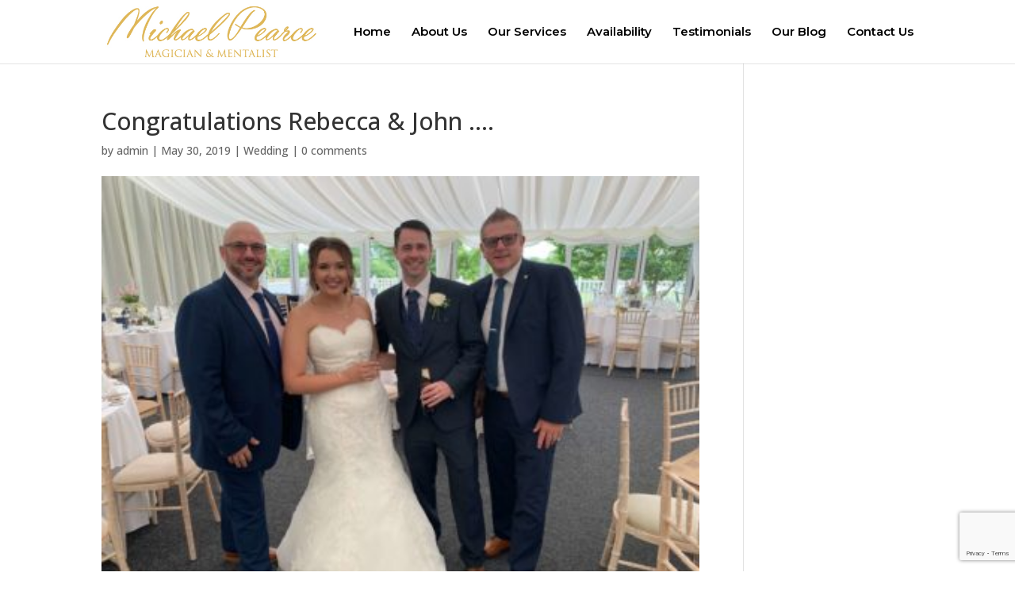

--- FILE ---
content_type: text/html; charset=utf-8
request_url: https://www.google.com/recaptcha/api2/anchor?ar=1&k=6Ld2laEaAAAAABreAfOEnshgXj4jcresBHYO-VZz&co=aHR0cHM6Ly93d3cubWljaGFlbHBlYXJjZW1hZ2ljLmNvLnVrOjQ0Mw..&hl=en&v=PoyoqOPhxBO7pBk68S4YbpHZ&size=invisible&anchor-ms=20000&execute-ms=30000&cb=274mu9k7qgjq
body_size: 48677
content:
<!DOCTYPE HTML><html dir="ltr" lang="en"><head><meta http-equiv="Content-Type" content="text/html; charset=UTF-8">
<meta http-equiv="X-UA-Compatible" content="IE=edge">
<title>reCAPTCHA</title>
<style type="text/css">
/* cyrillic-ext */
@font-face {
  font-family: 'Roboto';
  font-style: normal;
  font-weight: 400;
  font-stretch: 100%;
  src: url(//fonts.gstatic.com/s/roboto/v48/KFO7CnqEu92Fr1ME7kSn66aGLdTylUAMa3GUBHMdazTgWw.woff2) format('woff2');
  unicode-range: U+0460-052F, U+1C80-1C8A, U+20B4, U+2DE0-2DFF, U+A640-A69F, U+FE2E-FE2F;
}
/* cyrillic */
@font-face {
  font-family: 'Roboto';
  font-style: normal;
  font-weight: 400;
  font-stretch: 100%;
  src: url(//fonts.gstatic.com/s/roboto/v48/KFO7CnqEu92Fr1ME7kSn66aGLdTylUAMa3iUBHMdazTgWw.woff2) format('woff2');
  unicode-range: U+0301, U+0400-045F, U+0490-0491, U+04B0-04B1, U+2116;
}
/* greek-ext */
@font-face {
  font-family: 'Roboto';
  font-style: normal;
  font-weight: 400;
  font-stretch: 100%;
  src: url(//fonts.gstatic.com/s/roboto/v48/KFO7CnqEu92Fr1ME7kSn66aGLdTylUAMa3CUBHMdazTgWw.woff2) format('woff2');
  unicode-range: U+1F00-1FFF;
}
/* greek */
@font-face {
  font-family: 'Roboto';
  font-style: normal;
  font-weight: 400;
  font-stretch: 100%;
  src: url(//fonts.gstatic.com/s/roboto/v48/KFO7CnqEu92Fr1ME7kSn66aGLdTylUAMa3-UBHMdazTgWw.woff2) format('woff2');
  unicode-range: U+0370-0377, U+037A-037F, U+0384-038A, U+038C, U+038E-03A1, U+03A3-03FF;
}
/* math */
@font-face {
  font-family: 'Roboto';
  font-style: normal;
  font-weight: 400;
  font-stretch: 100%;
  src: url(//fonts.gstatic.com/s/roboto/v48/KFO7CnqEu92Fr1ME7kSn66aGLdTylUAMawCUBHMdazTgWw.woff2) format('woff2');
  unicode-range: U+0302-0303, U+0305, U+0307-0308, U+0310, U+0312, U+0315, U+031A, U+0326-0327, U+032C, U+032F-0330, U+0332-0333, U+0338, U+033A, U+0346, U+034D, U+0391-03A1, U+03A3-03A9, U+03B1-03C9, U+03D1, U+03D5-03D6, U+03F0-03F1, U+03F4-03F5, U+2016-2017, U+2034-2038, U+203C, U+2040, U+2043, U+2047, U+2050, U+2057, U+205F, U+2070-2071, U+2074-208E, U+2090-209C, U+20D0-20DC, U+20E1, U+20E5-20EF, U+2100-2112, U+2114-2115, U+2117-2121, U+2123-214F, U+2190, U+2192, U+2194-21AE, U+21B0-21E5, U+21F1-21F2, U+21F4-2211, U+2213-2214, U+2216-22FF, U+2308-230B, U+2310, U+2319, U+231C-2321, U+2336-237A, U+237C, U+2395, U+239B-23B7, U+23D0, U+23DC-23E1, U+2474-2475, U+25AF, U+25B3, U+25B7, U+25BD, U+25C1, U+25CA, U+25CC, U+25FB, U+266D-266F, U+27C0-27FF, U+2900-2AFF, U+2B0E-2B11, U+2B30-2B4C, U+2BFE, U+3030, U+FF5B, U+FF5D, U+1D400-1D7FF, U+1EE00-1EEFF;
}
/* symbols */
@font-face {
  font-family: 'Roboto';
  font-style: normal;
  font-weight: 400;
  font-stretch: 100%;
  src: url(//fonts.gstatic.com/s/roboto/v48/KFO7CnqEu92Fr1ME7kSn66aGLdTylUAMaxKUBHMdazTgWw.woff2) format('woff2');
  unicode-range: U+0001-000C, U+000E-001F, U+007F-009F, U+20DD-20E0, U+20E2-20E4, U+2150-218F, U+2190, U+2192, U+2194-2199, U+21AF, U+21E6-21F0, U+21F3, U+2218-2219, U+2299, U+22C4-22C6, U+2300-243F, U+2440-244A, U+2460-24FF, U+25A0-27BF, U+2800-28FF, U+2921-2922, U+2981, U+29BF, U+29EB, U+2B00-2BFF, U+4DC0-4DFF, U+FFF9-FFFB, U+10140-1018E, U+10190-1019C, U+101A0, U+101D0-101FD, U+102E0-102FB, U+10E60-10E7E, U+1D2C0-1D2D3, U+1D2E0-1D37F, U+1F000-1F0FF, U+1F100-1F1AD, U+1F1E6-1F1FF, U+1F30D-1F30F, U+1F315, U+1F31C, U+1F31E, U+1F320-1F32C, U+1F336, U+1F378, U+1F37D, U+1F382, U+1F393-1F39F, U+1F3A7-1F3A8, U+1F3AC-1F3AF, U+1F3C2, U+1F3C4-1F3C6, U+1F3CA-1F3CE, U+1F3D4-1F3E0, U+1F3ED, U+1F3F1-1F3F3, U+1F3F5-1F3F7, U+1F408, U+1F415, U+1F41F, U+1F426, U+1F43F, U+1F441-1F442, U+1F444, U+1F446-1F449, U+1F44C-1F44E, U+1F453, U+1F46A, U+1F47D, U+1F4A3, U+1F4B0, U+1F4B3, U+1F4B9, U+1F4BB, U+1F4BF, U+1F4C8-1F4CB, U+1F4D6, U+1F4DA, U+1F4DF, U+1F4E3-1F4E6, U+1F4EA-1F4ED, U+1F4F7, U+1F4F9-1F4FB, U+1F4FD-1F4FE, U+1F503, U+1F507-1F50B, U+1F50D, U+1F512-1F513, U+1F53E-1F54A, U+1F54F-1F5FA, U+1F610, U+1F650-1F67F, U+1F687, U+1F68D, U+1F691, U+1F694, U+1F698, U+1F6AD, U+1F6B2, U+1F6B9-1F6BA, U+1F6BC, U+1F6C6-1F6CF, U+1F6D3-1F6D7, U+1F6E0-1F6EA, U+1F6F0-1F6F3, U+1F6F7-1F6FC, U+1F700-1F7FF, U+1F800-1F80B, U+1F810-1F847, U+1F850-1F859, U+1F860-1F887, U+1F890-1F8AD, U+1F8B0-1F8BB, U+1F8C0-1F8C1, U+1F900-1F90B, U+1F93B, U+1F946, U+1F984, U+1F996, U+1F9E9, U+1FA00-1FA6F, U+1FA70-1FA7C, U+1FA80-1FA89, U+1FA8F-1FAC6, U+1FACE-1FADC, U+1FADF-1FAE9, U+1FAF0-1FAF8, U+1FB00-1FBFF;
}
/* vietnamese */
@font-face {
  font-family: 'Roboto';
  font-style: normal;
  font-weight: 400;
  font-stretch: 100%;
  src: url(//fonts.gstatic.com/s/roboto/v48/KFO7CnqEu92Fr1ME7kSn66aGLdTylUAMa3OUBHMdazTgWw.woff2) format('woff2');
  unicode-range: U+0102-0103, U+0110-0111, U+0128-0129, U+0168-0169, U+01A0-01A1, U+01AF-01B0, U+0300-0301, U+0303-0304, U+0308-0309, U+0323, U+0329, U+1EA0-1EF9, U+20AB;
}
/* latin-ext */
@font-face {
  font-family: 'Roboto';
  font-style: normal;
  font-weight: 400;
  font-stretch: 100%;
  src: url(//fonts.gstatic.com/s/roboto/v48/KFO7CnqEu92Fr1ME7kSn66aGLdTylUAMa3KUBHMdazTgWw.woff2) format('woff2');
  unicode-range: U+0100-02BA, U+02BD-02C5, U+02C7-02CC, U+02CE-02D7, U+02DD-02FF, U+0304, U+0308, U+0329, U+1D00-1DBF, U+1E00-1E9F, U+1EF2-1EFF, U+2020, U+20A0-20AB, U+20AD-20C0, U+2113, U+2C60-2C7F, U+A720-A7FF;
}
/* latin */
@font-face {
  font-family: 'Roboto';
  font-style: normal;
  font-weight: 400;
  font-stretch: 100%;
  src: url(//fonts.gstatic.com/s/roboto/v48/KFO7CnqEu92Fr1ME7kSn66aGLdTylUAMa3yUBHMdazQ.woff2) format('woff2');
  unicode-range: U+0000-00FF, U+0131, U+0152-0153, U+02BB-02BC, U+02C6, U+02DA, U+02DC, U+0304, U+0308, U+0329, U+2000-206F, U+20AC, U+2122, U+2191, U+2193, U+2212, U+2215, U+FEFF, U+FFFD;
}
/* cyrillic-ext */
@font-face {
  font-family: 'Roboto';
  font-style: normal;
  font-weight: 500;
  font-stretch: 100%;
  src: url(//fonts.gstatic.com/s/roboto/v48/KFO7CnqEu92Fr1ME7kSn66aGLdTylUAMa3GUBHMdazTgWw.woff2) format('woff2');
  unicode-range: U+0460-052F, U+1C80-1C8A, U+20B4, U+2DE0-2DFF, U+A640-A69F, U+FE2E-FE2F;
}
/* cyrillic */
@font-face {
  font-family: 'Roboto';
  font-style: normal;
  font-weight: 500;
  font-stretch: 100%;
  src: url(//fonts.gstatic.com/s/roboto/v48/KFO7CnqEu92Fr1ME7kSn66aGLdTylUAMa3iUBHMdazTgWw.woff2) format('woff2');
  unicode-range: U+0301, U+0400-045F, U+0490-0491, U+04B0-04B1, U+2116;
}
/* greek-ext */
@font-face {
  font-family: 'Roboto';
  font-style: normal;
  font-weight: 500;
  font-stretch: 100%;
  src: url(//fonts.gstatic.com/s/roboto/v48/KFO7CnqEu92Fr1ME7kSn66aGLdTylUAMa3CUBHMdazTgWw.woff2) format('woff2');
  unicode-range: U+1F00-1FFF;
}
/* greek */
@font-face {
  font-family: 'Roboto';
  font-style: normal;
  font-weight: 500;
  font-stretch: 100%;
  src: url(//fonts.gstatic.com/s/roboto/v48/KFO7CnqEu92Fr1ME7kSn66aGLdTylUAMa3-UBHMdazTgWw.woff2) format('woff2');
  unicode-range: U+0370-0377, U+037A-037F, U+0384-038A, U+038C, U+038E-03A1, U+03A3-03FF;
}
/* math */
@font-face {
  font-family: 'Roboto';
  font-style: normal;
  font-weight: 500;
  font-stretch: 100%;
  src: url(//fonts.gstatic.com/s/roboto/v48/KFO7CnqEu92Fr1ME7kSn66aGLdTylUAMawCUBHMdazTgWw.woff2) format('woff2');
  unicode-range: U+0302-0303, U+0305, U+0307-0308, U+0310, U+0312, U+0315, U+031A, U+0326-0327, U+032C, U+032F-0330, U+0332-0333, U+0338, U+033A, U+0346, U+034D, U+0391-03A1, U+03A3-03A9, U+03B1-03C9, U+03D1, U+03D5-03D6, U+03F0-03F1, U+03F4-03F5, U+2016-2017, U+2034-2038, U+203C, U+2040, U+2043, U+2047, U+2050, U+2057, U+205F, U+2070-2071, U+2074-208E, U+2090-209C, U+20D0-20DC, U+20E1, U+20E5-20EF, U+2100-2112, U+2114-2115, U+2117-2121, U+2123-214F, U+2190, U+2192, U+2194-21AE, U+21B0-21E5, U+21F1-21F2, U+21F4-2211, U+2213-2214, U+2216-22FF, U+2308-230B, U+2310, U+2319, U+231C-2321, U+2336-237A, U+237C, U+2395, U+239B-23B7, U+23D0, U+23DC-23E1, U+2474-2475, U+25AF, U+25B3, U+25B7, U+25BD, U+25C1, U+25CA, U+25CC, U+25FB, U+266D-266F, U+27C0-27FF, U+2900-2AFF, U+2B0E-2B11, U+2B30-2B4C, U+2BFE, U+3030, U+FF5B, U+FF5D, U+1D400-1D7FF, U+1EE00-1EEFF;
}
/* symbols */
@font-face {
  font-family: 'Roboto';
  font-style: normal;
  font-weight: 500;
  font-stretch: 100%;
  src: url(//fonts.gstatic.com/s/roboto/v48/KFO7CnqEu92Fr1ME7kSn66aGLdTylUAMaxKUBHMdazTgWw.woff2) format('woff2');
  unicode-range: U+0001-000C, U+000E-001F, U+007F-009F, U+20DD-20E0, U+20E2-20E4, U+2150-218F, U+2190, U+2192, U+2194-2199, U+21AF, U+21E6-21F0, U+21F3, U+2218-2219, U+2299, U+22C4-22C6, U+2300-243F, U+2440-244A, U+2460-24FF, U+25A0-27BF, U+2800-28FF, U+2921-2922, U+2981, U+29BF, U+29EB, U+2B00-2BFF, U+4DC0-4DFF, U+FFF9-FFFB, U+10140-1018E, U+10190-1019C, U+101A0, U+101D0-101FD, U+102E0-102FB, U+10E60-10E7E, U+1D2C0-1D2D3, U+1D2E0-1D37F, U+1F000-1F0FF, U+1F100-1F1AD, U+1F1E6-1F1FF, U+1F30D-1F30F, U+1F315, U+1F31C, U+1F31E, U+1F320-1F32C, U+1F336, U+1F378, U+1F37D, U+1F382, U+1F393-1F39F, U+1F3A7-1F3A8, U+1F3AC-1F3AF, U+1F3C2, U+1F3C4-1F3C6, U+1F3CA-1F3CE, U+1F3D4-1F3E0, U+1F3ED, U+1F3F1-1F3F3, U+1F3F5-1F3F7, U+1F408, U+1F415, U+1F41F, U+1F426, U+1F43F, U+1F441-1F442, U+1F444, U+1F446-1F449, U+1F44C-1F44E, U+1F453, U+1F46A, U+1F47D, U+1F4A3, U+1F4B0, U+1F4B3, U+1F4B9, U+1F4BB, U+1F4BF, U+1F4C8-1F4CB, U+1F4D6, U+1F4DA, U+1F4DF, U+1F4E3-1F4E6, U+1F4EA-1F4ED, U+1F4F7, U+1F4F9-1F4FB, U+1F4FD-1F4FE, U+1F503, U+1F507-1F50B, U+1F50D, U+1F512-1F513, U+1F53E-1F54A, U+1F54F-1F5FA, U+1F610, U+1F650-1F67F, U+1F687, U+1F68D, U+1F691, U+1F694, U+1F698, U+1F6AD, U+1F6B2, U+1F6B9-1F6BA, U+1F6BC, U+1F6C6-1F6CF, U+1F6D3-1F6D7, U+1F6E0-1F6EA, U+1F6F0-1F6F3, U+1F6F7-1F6FC, U+1F700-1F7FF, U+1F800-1F80B, U+1F810-1F847, U+1F850-1F859, U+1F860-1F887, U+1F890-1F8AD, U+1F8B0-1F8BB, U+1F8C0-1F8C1, U+1F900-1F90B, U+1F93B, U+1F946, U+1F984, U+1F996, U+1F9E9, U+1FA00-1FA6F, U+1FA70-1FA7C, U+1FA80-1FA89, U+1FA8F-1FAC6, U+1FACE-1FADC, U+1FADF-1FAE9, U+1FAF0-1FAF8, U+1FB00-1FBFF;
}
/* vietnamese */
@font-face {
  font-family: 'Roboto';
  font-style: normal;
  font-weight: 500;
  font-stretch: 100%;
  src: url(//fonts.gstatic.com/s/roboto/v48/KFO7CnqEu92Fr1ME7kSn66aGLdTylUAMa3OUBHMdazTgWw.woff2) format('woff2');
  unicode-range: U+0102-0103, U+0110-0111, U+0128-0129, U+0168-0169, U+01A0-01A1, U+01AF-01B0, U+0300-0301, U+0303-0304, U+0308-0309, U+0323, U+0329, U+1EA0-1EF9, U+20AB;
}
/* latin-ext */
@font-face {
  font-family: 'Roboto';
  font-style: normal;
  font-weight: 500;
  font-stretch: 100%;
  src: url(//fonts.gstatic.com/s/roboto/v48/KFO7CnqEu92Fr1ME7kSn66aGLdTylUAMa3KUBHMdazTgWw.woff2) format('woff2');
  unicode-range: U+0100-02BA, U+02BD-02C5, U+02C7-02CC, U+02CE-02D7, U+02DD-02FF, U+0304, U+0308, U+0329, U+1D00-1DBF, U+1E00-1E9F, U+1EF2-1EFF, U+2020, U+20A0-20AB, U+20AD-20C0, U+2113, U+2C60-2C7F, U+A720-A7FF;
}
/* latin */
@font-face {
  font-family: 'Roboto';
  font-style: normal;
  font-weight: 500;
  font-stretch: 100%;
  src: url(//fonts.gstatic.com/s/roboto/v48/KFO7CnqEu92Fr1ME7kSn66aGLdTylUAMa3yUBHMdazQ.woff2) format('woff2');
  unicode-range: U+0000-00FF, U+0131, U+0152-0153, U+02BB-02BC, U+02C6, U+02DA, U+02DC, U+0304, U+0308, U+0329, U+2000-206F, U+20AC, U+2122, U+2191, U+2193, U+2212, U+2215, U+FEFF, U+FFFD;
}
/* cyrillic-ext */
@font-face {
  font-family: 'Roboto';
  font-style: normal;
  font-weight: 900;
  font-stretch: 100%;
  src: url(//fonts.gstatic.com/s/roboto/v48/KFO7CnqEu92Fr1ME7kSn66aGLdTylUAMa3GUBHMdazTgWw.woff2) format('woff2');
  unicode-range: U+0460-052F, U+1C80-1C8A, U+20B4, U+2DE0-2DFF, U+A640-A69F, U+FE2E-FE2F;
}
/* cyrillic */
@font-face {
  font-family: 'Roboto';
  font-style: normal;
  font-weight: 900;
  font-stretch: 100%;
  src: url(//fonts.gstatic.com/s/roboto/v48/KFO7CnqEu92Fr1ME7kSn66aGLdTylUAMa3iUBHMdazTgWw.woff2) format('woff2');
  unicode-range: U+0301, U+0400-045F, U+0490-0491, U+04B0-04B1, U+2116;
}
/* greek-ext */
@font-face {
  font-family: 'Roboto';
  font-style: normal;
  font-weight: 900;
  font-stretch: 100%;
  src: url(//fonts.gstatic.com/s/roboto/v48/KFO7CnqEu92Fr1ME7kSn66aGLdTylUAMa3CUBHMdazTgWw.woff2) format('woff2');
  unicode-range: U+1F00-1FFF;
}
/* greek */
@font-face {
  font-family: 'Roboto';
  font-style: normal;
  font-weight: 900;
  font-stretch: 100%;
  src: url(//fonts.gstatic.com/s/roboto/v48/KFO7CnqEu92Fr1ME7kSn66aGLdTylUAMa3-UBHMdazTgWw.woff2) format('woff2');
  unicode-range: U+0370-0377, U+037A-037F, U+0384-038A, U+038C, U+038E-03A1, U+03A3-03FF;
}
/* math */
@font-face {
  font-family: 'Roboto';
  font-style: normal;
  font-weight: 900;
  font-stretch: 100%;
  src: url(//fonts.gstatic.com/s/roboto/v48/KFO7CnqEu92Fr1ME7kSn66aGLdTylUAMawCUBHMdazTgWw.woff2) format('woff2');
  unicode-range: U+0302-0303, U+0305, U+0307-0308, U+0310, U+0312, U+0315, U+031A, U+0326-0327, U+032C, U+032F-0330, U+0332-0333, U+0338, U+033A, U+0346, U+034D, U+0391-03A1, U+03A3-03A9, U+03B1-03C9, U+03D1, U+03D5-03D6, U+03F0-03F1, U+03F4-03F5, U+2016-2017, U+2034-2038, U+203C, U+2040, U+2043, U+2047, U+2050, U+2057, U+205F, U+2070-2071, U+2074-208E, U+2090-209C, U+20D0-20DC, U+20E1, U+20E5-20EF, U+2100-2112, U+2114-2115, U+2117-2121, U+2123-214F, U+2190, U+2192, U+2194-21AE, U+21B0-21E5, U+21F1-21F2, U+21F4-2211, U+2213-2214, U+2216-22FF, U+2308-230B, U+2310, U+2319, U+231C-2321, U+2336-237A, U+237C, U+2395, U+239B-23B7, U+23D0, U+23DC-23E1, U+2474-2475, U+25AF, U+25B3, U+25B7, U+25BD, U+25C1, U+25CA, U+25CC, U+25FB, U+266D-266F, U+27C0-27FF, U+2900-2AFF, U+2B0E-2B11, U+2B30-2B4C, U+2BFE, U+3030, U+FF5B, U+FF5D, U+1D400-1D7FF, U+1EE00-1EEFF;
}
/* symbols */
@font-face {
  font-family: 'Roboto';
  font-style: normal;
  font-weight: 900;
  font-stretch: 100%;
  src: url(//fonts.gstatic.com/s/roboto/v48/KFO7CnqEu92Fr1ME7kSn66aGLdTylUAMaxKUBHMdazTgWw.woff2) format('woff2');
  unicode-range: U+0001-000C, U+000E-001F, U+007F-009F, U+20DD-20E0, U+20E2-20E4, U+2150-218F, U+2190, U+2192, U+2194-2199, U+21AF, U+21E6-21F0, U+21F3, U+2218-2219, U+2299, U+22C4-22C6, U+2300-243F, U+2440-244A, U+2460-24FF, U+25A0-27BF, U+2800-28FF, U+2921-2922, U+2981, U+29BF, U+29EB, U+2B00-2BFF, U+4DC0-4DFF, U+FFF9-FFFB, U+10140-1018E, U+10190-1019C, U+101A0, U+101D0-101FD, U+102E0-102FB, U+10E60-10E7E, U+1D2C0-1D2D3, U+1D2E0-1D37F, U+1F000-1F0FF, U+1F100-1F1AD, U+1F1E6-1F1FF, U+1F30D-1F30F, U+1F315, U+1F31C, U+1F31E, U+1F320-1F32C, U+1F336, U+1F378, U+1F37D, U+1F382, U+1F393-1F39F, U+1F3A7-1F3A8, U+1F3AC-1F3AF, U+1F3C2, U+1F3C4-1F3C6, U+1F3CA-1F3CE, U+1F3D4-1F3E0, U+1F3ED, U+1F3F1-1F3F3, U+1F3F5-1F3F7, U+1F408, U+1F415, U+1F41F, U+1F426, U+1F43F, U+1F441-1F442, U+1F444, U+1F446-1F449, U+1F44C-1F44E, U+1F453, U+1F46A, U+1F47D, U+1F4A3, U+1F4B0, U+1F4B3, U+1F4B9, U+1F4BB, U+1F4BF, U+1F4C8-1F4CB, U+1F4D6, U+1F4DA, U+1F4DF, U+1F4E3-1F4E6, U+1F4EA-1F4ED, U+1F4F7, U+1F4F9-1F4FB, U+1F4FD-1F4FE, U+1F503, U+1F507-1F50B, U+1F50D, U+1F512-1F513, U+1F53E-1F54A, U+1F54F-1F5FA, U+1F610, U+1F650-1F67F, U+1F687, U+1F68D, U+1F691, U+1F694, U+1F698, U+1F6AD, U+1F6B2, U+1F6B9-1F6BA, U+1F6BC, U+1F6C6-1F6CF, U+1F6D3-1F6D7, U+1F6E0-1F6EA, U+1F6F0-1F6F3, U+1F6F7-1F6FC, U+1F700-1F7FF, U+1F800-1F80B, U+1F810-1F847, U+1F850-1F859, U+1F860-1F887, U+1F890-1F8AD, U+1F8B0-1F8BB, U+1F8C0-1F8C1, U+1F900-1F90B, U+1F93B, U+1F946, U+1F984, U+1F996, U+1F9E9, U+1FA00-1FA6F, U+1FA70-1FA7C, U+1FA80-1FA89, U+1FA8F-1FAC6, U+1FACE-1FADC, U+1FADF-1FAE9, U+1FAF0-1FAF8, U+1FB00-1FBFF;
}
/* vietnamese */
@font-face {
  font-family: 'Roboto';
  font-style: normal;
  font-weight: 900;
  font-stretch: 100%;
  src: url(//fonts.gstatic.com/s/roboto/v48/KFO7CnqEu92Fr1ME7kSn66aGLdTylUAMa3OUBHMdazTgWw.woff2) format('woff2');
  unicode-range: U+0102-0103, U+0110-0111, U+0128-0129, U+0168-0169, U+01A0-01A1, U+01AF-01B0, U+0300-0301, U+0303-0304, U+0308-0309, U+0323, U+0329, U+1EA0-1EF9, U+20AB;
}
/* latin-ext */
@font-face {
  font-family: 'Roboto';
  font-style: normal;
  font-weight: 900;
  font-stretch: 100%;
  src: url(//fonts.gstatic.com/s/roboto/v48/KFO7CnqEu92Fr1ME7kSn66aGLdTylUAMa3KUBHMdazTgWw.woff2) format('woff2');
  unicode-range: U+0100-02BA, U+02BD-02C5, U+02C7-02CC, U+02CE-02D7, U+02DD-02FF, U+0304, U+0308, U+0329, U+1D00-1DBF, U+1E00-1E9F, U+1EF2-1EFF, U+2020, U+20A0-20AB, U+20AD-20C0, U+2113, U+2C60-2C7F, U+A720-A7FF;
}
/* latin */
@font-face {
  font-family: 'Roboto';
  font-style: normal;
  font-weight: 900;
  font-stretch: 100%;
  src: url(//fonts.gstatic.com/s/roboto/v48/KFO7CnqEu92Fr1ME7kSn66aGLdTylUAMa3yUBHMdazQ.woff2) format('woff2');
  unicode-range: U+0000-00FF, U+0131, U+0152-0153, U+02BB-02BC, U+02C6, U+02DA, U+02DC, U+0304, U+0308, U+0329, U+2000-206F, U+20AC, U+2122, U+2191, U+2193, U+2212, U+2215, U+FEFF, U+FFFD;
}

</style>
<link rel="stylesheet" type="text/css" href="https://www.gstatic.com/recaptcha/releases/PoyoqOPhxBO7pBk68S4YbpHZ/styles__ltr.css">
<script nonce="HXEnhsB9XAuO0Nq0BdvvJQ" type="text/javascript">window['__recaptcha_api'] = 'https://www.google.com/recaptcha/api2/';</script>
<script type="text/javascript" src="https://www.gstatic.com/recaptcha/releases/PoyoqOPhxBO7pBk68S4YbpHZ/recaptcha__en.js" nonce="HXEnhsB9XAuO0Nq0BdvvJQ">
      
    </script></head>
<body><div id="rc-anchor-alert" class="rc-anchor-alert"></div>
<input type="hidden" id="recaptcha-token" value="[base64]">
<script type="text/javascript" nonce="HXEnhsB9XAuO0Nq0BdvvJQ">
      recaptcha.anchor.Main.init("[\x22ainput\x22,[\x22bgdata\x22,\x22\x22,\[base64]/[base64]/bmV3IFpbdF0obVswXSk6Sz09Mj9uZXcgWlt0XShtWzBdLG1bMV0pOks9PTM/bmV3IFpbdF0obVswXSxtWzFdLG1bMl0pOks9PTQ/[base64]/[base64]/[base64]/[base64]/[base64]/[base64]/[base64]/[base64]/[base64]/[base64]/[base64]/[base64]/[base64]/[base64]\\u003d\\u003d\x22,\[base64]\x22,\x22GMKYwrbDpcOcwpfDu8ONMBHCjMK3SirCuMOkwqRowpTDnsK1wqZgQsOhwqlQwrkbwqnDjHEWw6x2TsOUwoYVMsOhw5TCscOWw6UnwrjDmMODdMKEw4tbwpnCpSM/I8OFw4ALw6PCtnXCt2fDtTkvwo9PYU/ChGrDpQ06wqLDjsO8eBpyw4hUNknCoMOvw5rClyzDpifDrBHCisO1wq9xw74Mw7PClFzCucKCSMKdw4EeQElQw68awr5OX3FFfcKMw6J2wrzDqg8DwoDCq0bCm0zCrE11wpXCqsK2w53CtgMGwqB8w7xMLsOdwq3CvcOMwoTCscKHcl0Iwp/CrMKofRPDnMO/w4E3w5rDuMKUw6tybkfDscKPIwHCmcKOwq50RxZPw7NHBMOnw5DCtcO4H1QQwoQRdsOawpdtCRlqw6ZpTWfDssKpbw/DhmMJc8OLwrrCoMOtw53DqMOzw5lsw5nDssKmwoxCw6rDlcOzwo7Cn8O/Rhg2w4bCkMOxw4HDhzwfCxdww5/Do8OEBH/DjUXDoMO4elPCvcOTW8KYwrvDt8Odw4HCgsKZwqVHw5MtwqR0w5zDtmDCvXDDokrDs8KJw5PDuBRlwqZIU8KjKsKiC8OqwpPCksKnacKwwqVPK35JJ8KjP8Osw5gbwrZmbcKlwrA0SDVSw5tlRsKkwooww4XDpWVLfBPDhMO/wrHCs8ODFS7CisOOwpUrwrEWw55AN8OCbXdSBMOqdcKgCMOaMxrCjmshw4PDumARw4BmwqYaw7DCsnA4PcOBwprDkFgEw4/CnEzCnsKGCH3DpcOJKUhCR0cBM8KlwqfDpUTCncO2w53DhFXDmcOiQQfDhwB1wrN/w75PwqjCjsKcwrcwBMKFeT3Cgj/CqzzChhDDiGcrw4/Dn8KiJCIYw5cZbMOPwo40c8OVf3h3fcOgM8OVY8OgwoDCjEHCkEg+N8OOJRjCh8KQwobDr2BmwqptKcOCI8OPw7XDqwB8w7LDsm5Ww6TCgsKiwqDDrsO+wq3CjV3DsDZXw53CqRHCs8KqOFgRw6/DrsKLLljCp8KZw5UQGVrDrl3ClMKhwqLCnRE/wqPCjzbCusOhw68awoAXw5TDug0OIcK1w6jDn0IzC8OPSMKVOR7DvsK8VjzCqcKNw7M7wrokIxHCicOxwrMvdsOhwr4vVsO3VcOgEMOoPSZ7w5EFwpF7w7HDl2vDvRHCosOPwq7ClcKhOsKtw5XCphnDm8O8QcOXXWUrGx0wJMKRwqfCuBwJw7XClknCoDHCuBt/wpzDlcKCw6dSGGstw6jClEHDnMKxNlw+w45uf8KRw4ImwrJxw6PDvlHDgEd2w4UzwoYpw5XDj8Oxwq/Dl8KOw6AdKcKCw6LCiz7DisOofUPCtXnCtcO9ETzCg8K5akDCqMOtwp0MMDoWwpPDqHA7ccOXScOSwrzCvyPCmcKac8Oywp/[base64]/Duy5aw6/DoC8cJEzDlGtQwqLCrFnDpzzCucKOGW41w5XCtTbDuifCsMKBw5/CtMK0w4w8wodWExfDrGBfwqfDvcOyGsKmwpfCssKMwpUrB8OgMMKqwrJ0w4s9WUgydATDpsOww6HDizHCp1zDmmHDvEJ7VnULaV/DqsKGTm8Qw6TClsKQwo5NdMOCwoRvZBLCvFkuw5/CtcO0w77DpEQlbgzCpktXwo8VO8OuwpfCpzrDk8KJw6E2wqUDw5dmw6Q2woPDisKsw5DCiMO6AcKYwpJ3w4fCsAsBccOAEMORwrjDr8KIwonDsMKgSsKgw5jCjwdXwplKwrVIUDrCrlTChUE/YREiw4VEBMOGLMKww5FyDMKTH8O/Ygk1w5rDssOYw6fDrRDDqT/[base64]/w5/DmsOHUwZ0wp4IwprCowU+VjbDrDjCu8KawqjCkEUIL8KpWsOXwrzDuyjDqXrCvcOxOE5Zwq57M2fCnMKQZcOjw6vDq3rCucKkw48Ta0VCw6TCosO8wpAXw4PCom3CgiHDiWEOw4LDt8Kmw7/[base64]/DtcKdw713woXCjsOqw5LCpUhTZg3CrsK0wrvDhltIw6BbwoHDi1dCwr3Cl0TDhMKSw4pFw7/Dn8OCwpcOdsOsEcObwqXDgsKLwodAeVoyw692w6vCjCTCogMnaBIxHlfCmcKIU8KWwodxI8OYfcKiYQpoasO8AzsLwrBzw7MmT8KPVsOwwrzCrVPCrS0vPsKAwp/[base64]/DpcKbEErDvAA7woZPDnJqw4DDnS7CqcOqel1swo0tF1XDnsOdwqzCnMOVwrHCmcK8wovDrQM6wofCp1zCl8KDwo8dYQ/Dp8OKwofDu8O/wrxawrnDkhM0YHnDuA/CqHI/[base64]/CmgNBw4sgwrDDrh1WwoRYbX3CiMKJwpgMF1NQwrbCjsO6S1Z9aMKsw601w7RHWRJTTsOPwolaYGVoWGwBw6JiAMOKw6ZCw4ICwoLCmsObw6JfY8OxfjfDvcKTw5jCtsORwod2D8O3A8OKw5zCuAxdNMKLw7LDlsK6wpkYwpTDtiATXcKQfVU/[base64]/wpPCtcK1w4sOT8Kqw5LDm8KpY1DCo8OSWsOsw6JjwqnCp8KNwqphOsO/XsK8wrcAwrDCkcKLZ3nCocKiw7jDuFA8wogAH8K7wph1ZVnDq8K4Oxtnw6TCnWhgwo/DnnjClhTDkkfCj3pywrnDn8OfwrTClsKNw70NQMOtZMOwYsKfF0nCj8KfLDhJw5DDnkBBwppAEgEDY1Q0w7vDlcOCwrDCoMOowqZ6w71Iax03w5ttdQjDiMOGw5rDjMONw4nDmD/CrVkSw6DDoMOjOcO4OlPDnWTCmn/CucO9GDMxejbCi1vDtcKDwqJHcCFow4DDiwMaTgjDsiLDuQhUcjjCo8O5V8OPaU1BwqpbCcKvw6A3Uk8VR8Otw6fCiMKSECpTw6TDu8KZHlAWcsOcCcORdzbCqW8KwrHDq8KYwokpAhDDqsKHP8KUWVTCsS/DusKWSBYkNyDCvcOawpRwwodIF8K8V8KBwoTCosOeWGlxwrhlSsOEJcKNw5PCrT1jLcKJw4RlGjlcAsOdw5DDn3LDtsOJwr7DmcKRw6nDvsKsPcK6Gjg/[base64]/[base64]/DpMKCwrHDqsO5wqnCvTnCusOzCSDCiSYWPmttwqXDs8O2CcKqI8KDC0/[base64]/wo0LE8OnVcOIw7UOw7NWw410woFpTEnDtgLDmiHDhHlmw5fDq8KZHsOdw7XDs8KTwqDCoMK/w5LCscKWw4LDmsOuKEcMW0lPwqDCvFBLRcKFI8OsDsOAwq9KwoTCviQ5wrwfwohAwp5xYUkow5ZQCF0ZIcKzE8OUPFctw4HCrsOYw7TDqBw/QsOXGBDCoMOcV8K7VlPCh8OUwo9PCcOpaMOzw6QGfsKNacK/w41two1jwpzCjsK7wobDkWrDv8KHwokvecOoIMKrX8K/dXnDlcOiRiFeUipaw7xdwqvDisOPw54jw4HCjCYbw5zCh8OywrDDmMOCwobCkcKEL8KiN8OrUksxD8OUKcKAU8K7w6s0woZFYBkRSsKcw5ITc8OVw67DucOZw5oDISzCusOLE8KwwqHDsX/DnDcJwo0hwr1gwq0cCMOcRMK6w5U6XT7DpnnCvnLCrcOlVwljSjNBw4PDr0M4H8KowrZhwpM7wr/DkWXDrcOeIcKiesKQYcOwwr08wqApUWQEHEF/[base64]/DvT3CmRhufkI+w4jDuMOHD1HClsKjKGXCmcKeUgvDuTXDgH3DnRvCpMKCw68Qw6XCj3A4d23Dr8O5e8OlwpdmdgXCpcKQDR8/wrIjARw0EwMew5XCusOEwqZdwoTDn8OtRsOGHsKCdTLDncKfGMOaXcOJw4F7fg/DssOlPMO1BcK3w6hhYzZlwq3DmAoeSsOKw7XDnsKGwpdzw4jCmTp8CyFNKMO4G8Kdw71NwqJWP8K6UnMvwrTCvG7CtXXDv8OhwrTCtcK6wrdew79wC8Kkw5/DjMKcSTrCsjZGw7XDu2pfwr8TDcO0csKSDwZJwplBfcKgwp7CnMK6KcOdCMK6w6tvblrCssKwOcKAeMKIGGkwwqAbw7UPbMOSwqrCg8OMwqxdNsK/[base64]/DiDzCsz/CgsKIUMOhQcK9JMO4bcO+KsKFNiBfXxTCh8KZIcKEwrQyMx5yNcOswqUcBsOrJ8OCNcK1wozClcO7wpAqRcO2DHnCtnjCoxLCtF7CjBRbwqUhGm0QA8O5wpfDh2HCgXM/w4jCpHfDlcOcaMKVwo93wobDu8K9wqQVwoPChMKNwo9Ww4ZJwpnDpcKAw6bChDDDt0vChsO0URLCj8OHIMO+wqrCoHTDjMKIw4ZDU8O/w5wfXMKabcK5woZLD8KOw5XCiMOrfDvDq0LDt1xvwqMsUwhrK0fCqljCg8OtWDlhw5NPwqB9wqTCuMKYw48XXcKNw693wqI5wqTCvxXDrlLCvMKvw5vDnF/CmsKbwpfCpSrCusOIScKibV7Cmy3DkAfDq8OJMUlOwo/Du8OWw69HcVZhw5DDhnXDmcOacH7CnMKFw7fCoMKUw6jCsMKPwr1LwofChHnDhRDDvHDCrsK5aUjCkcK7LsOfE8ObK0wwwoDCgELDmS0Qw4HCj8OzwrZSMsO+Fy5yMsKWw6dtwqDCosOfQcK6fzsmwqnDnzjCrVwyM2TCj8Okwrs8woNCw6nDn2zDqMO2PMO/wo4+a8OKRsKJwqPCpkU9Z8OWTU7DuVPDiSppRMK3w4XCqWdxXcK2wppjIMOxaRDChMKgPcKEc8OiUQzCu8OlGMKmBSAWTFnCgcKJOcKww45/[base64]/DnhcYwqjDmcKtNyfCvj0WwqHDk8Kfw67DqsOQwrkSwo59CGo8dMOww4/DqknCiTZ0ACvCoMO5JMO/wr/DkcKpw7PCkMKEw4jCtDhYwoVoEsKMVsO8w7vCunwFwo0IYMKMFcOow7/Dh8O8woNwJcKjwpIKLsKwLlRBw6jDtcK+wpfCizJkUkVpZcKQwq7DngtNw7s2c8OmwpxuX8KMw63DlE5zwqoawoFWwoYGwrHCpFLCj8K0MALCpVvDlcKFJ0fChcKwaUfCr8OIUmgzw7rCr1TDscOWVsK2Zz/CnsKNw7zDuMKKw5/Do3gwW0Bwe8OzLm9fwp9JXMOaw4BRcno4wpjDo09SFzJqw6HDhsOQGcO+wrdtw5xyw5k4wrzDgVVeHC9ZDix0HEvClMOrYwMhIF7DjHfDjgfDosOXOFFgHFFtS8KKwobChnJKJwAew6fCksOGJsOXw5AEMcOlEH45Ok3ChMKCByrClxNRUMOiw5/Ct8KoOMKsLMOhDivDpMO2wpnDug/Dj3hJFsKiwrnDncOBw6EDw6Qsw4LCpmHDrDJvKsORwp7Cj8KqIwhidsOrwrtVwozDm33CmcKLdkoTw5JtwpdhVsKOSgo/YMO7Y8OMw73CmEBlwr1Hw7zDimUawqAyw6DDo8K4SMKBw6/[base64]/DpkhJw6DCi8Osfy8YwpA9NcOPY8KbdmjCusOEwqAwS1jDhsOQbcKVw65gwqHDuE/Dpi7CkggMw6ZGwo7CicOqwqwFc2zDhsKTw5TDszwtwrnDo8KJH8ObwoXCvz7CkcODwrrCj8OiwofDsMOfwq/ClWHDksOww7lXaDptwoHCh8OSw6DDtTsiHRHCtnpeacOjLsOCw7DDq8Kywot7w71TAcO0RS/[base64]/DlEbCnXluw4l/RB84VsKUfMKsBTN6BhNZBsODwpbDpC/DgsOvw6LDljTCh8Oswo8oO1jDusKJJ8KFaXRfwoh/[base64]/DoxPChwMSXsO+wo/CicOqesK/w7xxwqzDusKYwqlkwowVw7AMB8O+wqtTa8OYwrAiw7ZmfsO3w7lFw4LDsHdVwpvCvcKLN3HCuxRcLgDCuMOUesO1w63ChcOIw4s/BmnDnMO8w7PCjcK/c8Krcn/CqVAWw6p0w5bCmsONwp/Cm8KVH8KQw6F2wpgNwpbCocKaT1RqWlsAwpB+wqoowoPChMKAw7jDoQ7Drm7DhsKLJzHCjcKSa8OVe8K2bMKTSAbDu8OvwqI/w4PCh00tNx7Cm8Kuw5Q9UsOZQGbCjhDDj1w2wpJianN9wpoXPMOqPCbDrQvCs8ONwqpWwqEiwqfCrmfCscOzwrNbwpsPw7NVw7kkdC/[base64]/eXIBSTlvD8KAwow3GsOyw7JFw6jDv8OfG8OUwrAvGikfw614OgoRw7szN8O3UCwbwoDDucKzwpgJTcOTTcO+w7zCpMKrwrVRwpDDicKCL8K2wqTDhz3CuhUfLMOFP1/Cm0HCiBE8ZC3CicK/[base64]/Cr0HDs8OUw4RmYxjDtcKDwpbCn8OIw5HCncOSw6Q7fMKtOzYiwpbCjsODfgrCr1lka8KrB07DmMKWw4xLH8Klwq9Nwo/[base64]/DlAbDtn/CkcOOw6jDn8OSXnNHwrUuw7vDvFTCkMKEwq/DkAd4Pl/[base64]/DmsK7w5cqNzxJWcOrJcKKw7DDhMKfwrbDpnoDRlTCicO+I8Kyw5JZZE/[base64]/Dk8OTIMKIC8KEDsKdKMOOfMK5w53Dtn7CkkHDgVxFLcKrw6zCnMOywqTDisKyUsKewoXCvWd/NCjCtjrDnTtnU8KMw4TDmS3Ds14cUsOuwoNLw6F0QgvChXkSQ8Kxwq3ChcOEw4FkecKxNMKiwqhpwoYvwo3Dn8KBwpYIRUzCosKWw48OwoUENsOFYMO7w7/[base64]/CknU4w413w5jCrU7ChMOSScKrw5XDjsOSdcOmw4AcWMKvwrwIwqI3w7jDl8OyG3Mrw6nCkcObwpxJw6bCiiPDpsK6OwrDvR9XwpzChMOMw7Ndw79fZcKGPUImZUtiJsKAR8K/wpRjSjHCksO4XnPCl8OBwobCqMK6w54kbMKdJMOxIMKuag4Yw7s3Ng/CtsKPw74hw7A3RxRiwo3DuxrDgMO+w59YwqxzQMOsV8K9wrIdwqsAwpHDsgnDpMOQEStFw4LDkgrDmnXCjG7CgQ/DqCrCrMO7wopZdMOLcn5SecOQX8KFPglaJgLCuy3DtcKPw5nCsyIJw6g4T10Hw4YPwpNxwqHCnz/CnFZaw5UbQnTCkMKYw4bChsOZKVdVPsKjHXx5wrFpcsKhQ8OYVsKdwp9dw67DqsKFw6R9w6BERMKRw4PCn3vDtx5pw7vCmsO/[base64]/[base64]/CucOWdzTCpMKENX1fPcO2K8KAJMOPw5Ynw7PCl2h4JsKOG8O9DMKcW8OBdiPCjRDCsxbDl8KkLcO8AcKbw4I7asKgfcObwpwBwqRgA2IbfcKafDDCi8Kbw6DDpcKLw7nCscOqJsOfQMOnWMO0FMOMwqVhwprCpQjCsVZ3eVDCrcKIZ1rDnywAQU/DgnIcwrYRBMO+X03CrXZ3wr4ww7DDqzTDicOaw5t6w5wUw5haWTfDlMOIwpsbSEVTwr3DtTfCoMOpH8OqYsO3wrHCjwwnGgxlbSzCiV/Dh3/DqRTDtEJrPBQjM8OaIGLCuTnCunLDv8KRw6rDl8O8KsKjwogWI8OjJcO4wonCiETChBNnFsOawroULlBjZDEnEMOEbGrDhMKLw7cXw55LwpQFIwnDryvClMKjw7TCllsMw6HChFJTw6/[base64]/[base64]/w7J7wq9kGgAUBl7DkMONw7ZPdMOYezRNFcO+STlBw78AwpnDjDdHSkbCkxrDp8KSFMKQwpXClkxgW8OKwqxCUMKwXgTDl2wBJWcIPm/CrcOFw4TDscKXwpTDv8KVUMKbR0IYw7rChU59wpAyccKGT3bCu8KawrrCqcOlwpPDlcOgLcKxAcObw4rCtSbCpcKUw5N4Yw5Mwo7DmMOGWMOMO8KIPMKbwrI1CnMyeyx6e1rDkAfDpm/Ch8KKw6zCknXDu8KLSsKTV8KuLS4+w6kLQXpYwr4awrnDkMOwwrZVFG/CvcOsw4jCoW/[base64]/fcKVwrPDgMKGXsOAdVdpCcOrwrDDqw/CjMOhYsKIw7FbwowPwqTDhMOUw63DglHCm8K4OMKYwq7DvMKSQMK0w6AQw449w4BMFMKEwq5qwo44TBLChxrDucKaccKPw57DsmjCnw54WUzCvMOsw7bDnsKNw4fCl8Oew5jDt2TCjhY0wpIKwpbDlsO2w6fCpsO2wrDDklDDtcOtcQ1hK3Z2w5DDlQ/DjcKaUsOwJMOPw7zCnMK0H8Ogw6vDhmXDhMOGMsOPOTvCo3Ekwp8sw4ZBasK3wrvCuTx4wrhZJ21qwrHCizHDnsOIZsKww7vDiT4CaA/DvztVTEDDjVVcw4B/[base64]/[base64]/[base64]/[base64]/DsnxJwonCoMK1wqjDvcKjw5/Dl8Ovwqgww7PCpmvCrcKCUMKYw5xHwo0Cw5VcHcKEe0vDhQJHw4XCr8O8awTCjjB5wpQFMsO4w63Dpm3CocKRbhvCuMKHXH/CnMKxMhLCojbDp2Q+c8Knw4obw4XDhAbCrMKzwp3DmsKHUsOCwrtLwqzDnsOQw5x+w4XCt8KLQ8Oaw4tUd8ONZSZUw7DCmcKpw7oIOkPDiHjCrhQ4chtCw6zCu8K/w5zCnMKxCMKJwp/CjxMIMsKSw6xUwp3Cg8K0Ax7CoMKHwqzCoCsZw4nCqUp2wokeJ8Kpw5YSCsOaEcK1LMOIfcKUw4/[base64]/O8K3wozCi8Kxwp7CsDHDl8K3CwtwEW3DvEckwqt6wrpvw4/[base64]/wql3w7MoPX/CoQjDmQrDi8ODJ3lHMD/CuEsiwpswQD/[base64]/Co8OyEMKew4DCixV+wpLDk8KVYXZKwrQDDcKIw65Sw5DCpTrDkl/DuljCmi4+w5kQARTCsmvDh8KXw4xLa27DmMK+ckYJwr/DncKAwofDkgxFacKjw7dZw4IaYMODFMOtGsKVw4MKacOLPsK0EMO8wpDChcOMS0oKKTVrL1h8wqE7w63Ch8OqfMKHewvDh8OKZ2wUBcOGJsOXwoLCoMOFa0N0w4/CrifDvUHCmsO9wpjDsRNow5EDDmfCgEbDi8ORw7lXC3cEGRPDml/Cjy7CrsK+QsOwwrrCjiklwr7CicK0b8KcCcOawrlGCsOXAmMfbcKNw4EeExg6A8Onw78PHz9Kw77DoEIbw4fCqsOQJ8OKG3LDnyE1RzHClT9/VcKyYcKQJ8OIw7PDhsKkMQ8FUMKAVBXDssOCwrl/Qwk4dMOoSAFSw6bDicKDH8KzXMKEw73CssKkKMKuScKyw5DCrMOHwqhzw43CrVs/SycAX8OTXsKqWFbDjMOqwpEBATgJw4fCrMK4XcKeBUDCl8K8R1Nww4ADcsKnC8Kpw4cNw4clNMKew65NwoEZwonCjsOwZBUZGMOVQQ7CoTvCpcO+wpIEwps3wowXw77DtMOSw5PCtlbDq0/Dn8O/bMKPMgl/VUfDuhHDg8KdACR1SCx+GUjCkytfSlsgw4nCrcK4fcK1CARKw4DDiGPChDrDuMOfw7jCoiMracOzwq4IVMKjZSbCrmvCg8Krwo58wrfDjVfCqsKoSlJcw4TDiMO7PcO2GcOhwpTDrWbCn1UGfGnCosOvwr3DncKoLXfDlcOWwqjCqkR7VGvCsMK+KsK/[base64]/CpsOXw4FfGMKfCATCpMOTw7YFw5UDVh3CgcOgJTNWNinDiynClyoow5oBwqpAIsOOwqx/fcOXw7lfacOHw6w5P3M6Fgk4wq7CpAoNVXTCjFgoLcKREg0VJgJ5IxBnGsO6w5/CqcKow4Bew5s0S8KWO8O6wqV+w6/DicK/bV8mM3rDmMOJw6IJYMORwonDm1N3w4jCpAfCgMKnVcKuw5huXVYPC3hhwq0ZJwTDtcKXNMOYbMKpQMKRwp/DpMOsd1B2NBHCp8ONUkLCl3/DhgUDw7lHWsOrwrBxw7/CmHRFw77DocK+wohbAsKUwoXCv2zDvMKtw754BjcuwofChcO+w6LCswIncUkVLCnCh8KGwrXCqMOQwrZ4w5glw67CtMOJwqJWQwXCkHjDo2J/SlfDp8KEbcKaREAtw5fDuGQERCTCiMK2wqAIQsOINjldJBt+wqptw5PCh8KMw5/[base64]/w4caNcOpwqQDFh3Dp8KmDcO0w7vCk8OywrzCvW/[base64]/Dh8OQVMOoNy7Dv23CjsKRTMOhwrMLdilNNRbDuhJhR23ClBB+w6o9aFlULMOdwoDDqsO/wrzCg1HDsHDCrCFjTsOtX8Kyw4N8HXrCmH1Bw5tSwqzChzlywoPCqC3ClVIuRRTDiQzDlzRaw7wrRcKdAMKKP2fDj8OIw47CmcK6w7rDhMOeG8OoQcKCw5xxw4zDvMKmwpYRwpzCtcKUL3vCg0oUwq3DulXCkX7CisKywrsRwqnCvFnCjwVEGMOlw7TCm8KOOSzCl8O/wpU8w43DjBPCjcOeVMORwpHDgMK/wotrQcOoIsONwqTDvWXCg8OtwoHCo0DDmRQ6XsO7A8K8BMK8w7E2wovCoTArLsK1w4/Cgnh7JsOFworDusKAL8KTw5/Dq8Ovw5NubH5YwosqL8K0w4TDnxwzwrXCjBLCmDTDg8KZw7k5aMKwwrhsJgxmw5nDtl1+UXc/WMKJU8O/KhbCsFjCk1kCIjkkw7bCrHg3IcKhN8OwLjjDiFRBEMKow64EbMODwqFweMKswqzCkUg0XRVHHSdHOcKjw6TCpMKaZ8K2w5tqw47CpRzCsypKw7nCrFHCvMK/wr47woHDmhTCtmY4wrg/w6TDqRwmwp0Dw5PChFLDoyV9B1h0cX55wq7ChcO1LsKLcmY8asO4woHDicO+w6PCrcKCwrovIhfDrj4cw4YLZsOcw47Do2bCnsKcwrgzwpLClMK6KULCnsKhw6TCulQiNnrCqsOvwpdRPU5zQcOTw4rCmsOtF2Qzwq3DrMOaw6XCtsKOwpc/GcOVfcOxw54Uw6HDg2R9ZRR3B8OLT3zCvcO3KHhuw4/Dg8KGw7h8DjPCiyTCq8OVJMOgaSXCtilKwpsoGSXCk8OcZMKKQEQ5ZsOACn99w7EQwp3CncKGVTTCo2VPwr/DosOSwqUOwrnDr8ODwqjDv1rDpDhIwqrCusO/wowfJVFkw78xw5gWw5XCg1tTX17CkR7DtzhzKB0pG8O1RlRRwrVzWStWbwbDincLwpXDjsKfw7s2NyzDjG8Cwpsdw7rDrh01AsOBdWp0wrFfIMOVw4EYw5fCrH4lwq3DmMOfPALDkxbDvH1Jwp09E8Kdw4cYwrnDo8OFw6jCu35pO8KHdcOePTDCgC/[base64]/wrZWw7FWw7AtVS8EXcOLwqVkw4fDocO9IMO8fFl8VMOwBR1lUG7Dj8OJZMOQH8O3B8Khw6LCm8OQw6kZw6Yrw5HCi2paTE56wpPDjcKvwqt+w6ItTyUvw5LDtl/Di8OhYWbCrsOzw67CpALCnlLDvsOhDsOsTMKgQsKHw7ttwqBUGGjCqcOEZMOcDSsEe8KaCsKTw47CmMKxw7VhbE3CgsOnwosyfcKuw5rCqgjDnUNowqEKw5IgwrDCrlFPw5/CqHjDhMKfSlAOElYkw4nDvmk3w79EPhwVXxhSwrMywqfCrwHDmB/[base64]/w7orOMOKWW5fNDnDnsOXwqlfN2DCs8K6wokDbhl4w4k4D0TDpQnCrUofw6bDo2PCpcKULsKXw4l3w6kARCIncjA9w4XDvgkLw4fDpAfCtwVeS3HCs8OOc0zCtsK0RsObwrBAwoLCuUs6wpgQw5tcw6LDrMO3MWDDjcKPw5DDgTnDsMO/w47DqMKBX8KIw5HDhhEbEsOMw7xTFjsPwqnDoQHCp3QMVXzChTHCnnNcdMOnIQYUwr8+w5l1woHCrzfDlCDClcOjIlhXbcOrBi/Cs1YBDQ4VwqPDhMKxIgsgCsKCa8Ktw6Bsw6TCr8KFw6F2P3YcH14sJcOCZcKjQ8OPLDfDqnfDk1nCsFsJJjAEwrB5RSTDqllNMcKLwqkTNsKtw5EWw69qw5vClMKEwr/DiWXDuEDCtXBXw6Fqwp3DgcOfw5vCoBciwqDCo2zCkMOdw44sw6nCuX/CmBFSLzIuNRXCocKLwqtfwonDsBfDmMOswogHw7XDuMK4F8K/N8OTOTTDkigPw4/Cg8OQwozDicOYRcOsYgMgwrFxOX7Dh8OVwp1Jw67DoGnDkkfCj8OreMODwpsjw5ZORGDCiUXCgSdNdDrCnEbDtsKAOy/DiH5aw6zCncKJw5DCnnJ7w44VEmnCqytcwoHDicOmX8OUZz5uHGXCow3CjcOLwp3CnsOnw47DssO1wrdaw7TDocOnQBNhwppxwoTDpHnDrsOhwpV0HcOBwrIUD8KWwrgKw4wXfXrDncK2XcOIbcOfw6TDkMOcw6AtIFkGwrHDpj9nEUnCq8OEZjN/[base64]/[base64]/DsGvCtFQMwp3CixjDo8OKb8KKVTh4QybCn8Klwp9LwqpJw5BOw6/DmMKoU8KsccKwwoxyby17VcOgbVc2wrZaL04ew5tJwo9wRSs1JyR5wprDlifDrXbDiMKHwpwww5zClTzDicO/V1nDuU5NwpLCrjxpS2PDgDRlw43DlH0QwqzClcOww6/DvS3CrRzCnXtTQD0pw7PDryhAwobDm8OAw5nDvgAmw7wlLzHCpQVuwoHDucOUfyfCvsOUQjDDnBDDrcOwwqfCjcKEwoDCosOOfGPDm8KLeG85fcKZwqvDmCY/[base64]/[base64]/DpV/DlMKZG8K7PAAoa3XCuMO0w7jDm8Kvwq3ClxLDpUUCwpE6ecKwwrfDqjLCisKnYsKCHBbDlsOFcmlTwpLDkcKhbGPCmCE+woLDtVMzcG1GCB1WwrZ+IgBsw63DgwIRdj7DmmrDsMKjwr1swqvDpsORNcOgwp06wofCpzlUwq3DuRjCnB9jwppVw7NKPMK/eMO2BsKIw5F9wo/CrmJ9wpzDkTJ1w6cnwoJLBMOAw6IAY8KHDcKrwoFYM8KZJkrCtArCkMK0w5k1H8OfwpHDhXnDvsK+c8O8ZsKgwqQiFhBdwqQzwobCrcO7w5NTw4B1Em0SDSrCgMKXasKdw6/[base64]/DgMOgwp9rbMK9YsKfwqRpw7MAe8OBw4gzw5vCtsKjBkTCksKNw5xCwqxJw4rCvMKULlRZM8OSBMOtPVjDpg3CiMKFw7cdwotIw4HCmQ4BM0bCkcKow7nCpcO6w7XDsnl2ShsZw7UpwrHCnxhAUF/Co0PDo8OHw4vDkC/CrcOlOT3CmcKZYEjDrMOTw7Jac8O/w5LDgUXCpMOCb8KVIcOvw4bDh1nCscORZcO5w7LCiytRw64IQsKBwqnCgk85wrdlwq3CrmDCsxFRw5jDlW/ChF5RTcKINE7Cl0toZsKfK0tlDsKQNMODbS/ColjDksONSB9QwqxZw6IRN8Kzw7fDtsKESHnChsOww6sbw5M4woB9XRvCjcO8wqwzwqLDqSnCiWDCo8OXE8KATAVAGzZuw6nDsw45w6bDssKRw5nCszpJCxfCkcO9C8KkwpNseWo+Y8K6PsONIytDfGvCucOXNVs6wqJgwrEoMcOSw5HCsMOLS8Osw4kcZ8KZwqTDpz/CrRs+Jg9lMcORwqgTw7pkOnEUw67CuE/CrsKkMsOYaRbCuMKDw7sGw6EAfsOPD3PDvV3CsMOnwqJ1RMO/QngIw4bCqcO1w55Lw4bDqMK6dcOQGBRdwqhsOzdzwr1wwrbCsgLDlifDhsOAw7rDtMK0KhrDusKwanlyw7zCrBo3woI4HTRiw5bCg8OBw67Dg8Okd8KOwp/DmsO/VsK/DsOdIcOUw6kHYcOfb8KZMcO7QETCr1XDkjXClMObYB/CvsKFJlrDpcOUScKVWcKiR8Knw5jChh3DnsOAwrEMDMKqfMOUM2cUJcO9w7nCjMKgw6cowoPDqhnCtcOHPnTCgcK7fgI4wojDhMObwr83wp/[base64]/Co3nCt8OwwqLCmTx2ccKcwpB5w5gYw542YxnDlTFqNxnCp8OewqvCikxqwoQcw7EEwqrCuMO5WsKxFkvDg8Oow5DDtsOuKcKuYwfDrQJDesK1Ay9cw4/[base64]/Dl8ObN8Kuw7PDgcO+w4U+SD7Djn/Dsm9/w5BPLsONwro+CcOWw6htTMKzHMOqwp8dw6UifCXCkMKoYgnDq1HCpzHDlsKvBsO7w60xwp/DlE96Ywx2w79rwqp9SMKyXxTDnUFBJkjDmMK7w5l5RsK6NcKKwp4uE8O8w51HSGdCwo3DicOdIV7DmcOjwp7Dg8K2DXFVw6Z6DBxrXATDvy4wR11awrTCm0g9KWtTTMOAwrDDsMKEw7vDmHt4HS/[base64]/T8O4esOkw7zCtE1TwrHDjxMyHBvCjmUUw4I1w6PDpB1BwogxKC3CosK5wozCoi3CkcOjwrg1EMKYYsKpM04AwojDpivCisKRSjJiZj8TSjzCmwt9UA85w6c6CgcOIsKawrgKwo3CgcOZw6XDi8OIBSESwojDmMOxCEQhw77DgFwxUsKkGz5GFCvDkcO4w7/CiMO5YMOxLl8MwoBZdDTCusOpfU/CtcKjQ8KTcm7Cm8KPLRMHIcO1ejfCpMOLecOMwqHChiNIwrHCgF56IsOZJMO/b3ktwq7DuzZCw5EgOAl2HncXCsKid0I2w5A9w7XCoyN2bFrCvyfDkcKeaXhVw5VLwqshN8OtJRNPw5vDtsOHw6giw5fCj0/[base64]/Drz7Cq8K5S8ORbMO1wo96w71WIcKuwpdUGMOywp51w6bDuB7CoGxNQ0bDrC4VW8OcwpLChcK+W23CrwVnwrAfwo0uwrjCiwsQa3LDvcOVwoc/wrDDo8KBw4NmQX4wwonDkcOBwr7DncK+wrgwaMKHw6fDscKGacO/B8OQEDd6C8O/[base64]/DmE3Co3XClhjCnEvDoMOHw4UzwrQMwrgyZDPCtzvDtBnDl8KWfykKKMORdV0tbELDhH86MSjDlVx/KcKtwpg9NBwxYi3Dv8KGDGIhwqjDoyvCh8KUwrZLVVrDh8OJZEPDkSJFUsOeen8/w6zDl23DrMKXw4xQw6YQLcO+LG3CtsK1w5k3X0LDmMOWZhLDucK/WMOowovCjxcpw5LCr0dPw7RyPcOxL2DCnUrDnFHCg8ORLcKWwpx7XsOjO8KaG8OmDsOfW1LCs2Z9RsKkP8KuD14AwrTDhcOOw5oTCcOsZFTDmsOpwrrDsHYzL8Krwq5Mw5N/[base64]/CmR3DpMOkamfDn1XCm8KDw6fDp8KIHzjDlcK7wrJ7wr/DpsKnw4zDsQdKNjUnw5VXw4QVDQrCkhMMw7XCn8OqEjUBDMKYwqTCjEI1wrojTsOlwpIhbl/[base64]/CksOdemstdwMCw7UEeTwQRMOkV1NOF38eM1RGOsOBdsOTVMKDFsKaw6c1BsOkCMOBVW3DtsOxBiDCmRzChsOye8OqFUtkSMOiSDfClcOISsOFw4BTTsOga0jCmlcbYcKmwonDnlPDt8KiKX8cHErDmhFewo4sX8K8wrXDnhlnw4M4wqnDshHCrQjCp0bDiMK/wo1MZ8KTH8Kgw7l3wp3DoSHDjcKTw57DrcOSI8KzZ8OpOB0mwrrCiBvCgTTDjl9dwplZw6DCssOiw7BGNMKIX8OQw4XDu8KpdsK0wozCg0TCiVnCihfCvmN0w7RMYcOQw5tfbUcCwrHDsEE8VjbDi3PCp8OzZx5Xw7HCvXjDu24RwpJQwq/[base64]/[base64]/CsVXDrsKGYcObTUXDhMO+MzMsRkJHVEtYwoHCjDfCjC1/w7jCsDDCp3x4R8KywoPDmVnDsFEhw5PDmcO7Eg7CncO4UcOMDQg6PCnDnFMbwrMew6XDkynDonUMwp3CrcOxQcKACsKBw4/DrMKFwrlYIMOFE8KDAUjDsA3CmWdpDAfDt8K4wpg6Litkw7fDrSkFZi3CnHM5GMK1RHlUw4bClQXCqlUrw4AuwrJ2N2/DksKRKBMILxlcw6HDuzcswovDsMKecyDCh8Kqw5LDnRzDrDHDisOVwqHCm8KRwpgFYsOnwp/[base64]/LcOPF3rDtSLDvxnDocOGwpnCgMKZw74TX8Oyw5h/GjnCv3/CvG3CokbDizhpQB/[base64]/w7cPehZUw4Q/wqPDgwLCrSLDuTk3eMO0LsOVw6p4L8K6w5hBWk7DnUM5wq/DsgPDi2B2ZCXDhcO/PsOZP8Oxw7U6w5wlRMORNyZ0w57DucOww4PDvMKBKUJ+GcO7QMKcw6XDt8OgG8K1G8KowqBZJMOMPcOLeMO1B8OPBMOAwovCqRVWwpIiQ8K4YSoJPcKew5/Dll/DqXA+w7LCtSXCl8Kfw6zCkTfCnMOyw5/Cs8K6Q8KADmjDu8KQNcOtABp7RW1seCDCnX4ew73CsWjDuUzCnsO0EMK3cEgJCGDDicK8w7QiCz/Ch8O7wq/[base64]/CqcKzw57DowzCokbDnDjCrn/CqCIDwqMewp8ywo0OwpTDmGhPw6Z2wojCu8OLK8OPw6QRTcOyw6bDv0jDmGZHSApbMsOGZEbChMKpw5NgcC7CkMK9NsOxJTBxwopZckhiIgYYwqRkbH8/[base64]/DgMOzFj7Cq8KRPsO6w48he2zDpHQxw67DsHIKwpN6wqhWwrrCisK5wqHCkCMwwpPCqRwIGsOKeAw7K8O0B0t+woIQw6ozDjTDlgbCmMOvw4Bnw6TDk8OJwpVuw69swq9bwrjCtMKJfcOhGRplET7CtsKawrEzw7/Dq8KFwqsLWx9Uf3I6w51Fd8OZw68PQcKdbS97wofCtMOgw63Do08nw7wxwpnChzrDtD4hBMKmw7DDjMKowrRuPCXDkjLDuMK1w4pxwrgRw693wpkSwrspdCDCgClWeCJVAMKcSCbDi8OLDBbCg1M/ZURswphbwoHCuBxawrQKMGDCrHBSwrbDhQlIwrbDkWnCmXckCsOqwr3CoT8pw6fDlnVQwopdFcKeFsKBfcKgXsKICMKRK2Nxw7NvwrjDuwYiNhMdwrvDq8KoNjEDwoXDpW8wwqg6w5/DlA/CpS3DrijDgcOsRsKLw6F+wqo8w6UbPcOawrjCvQszb8OTa0nDjFPDlMO/chzCsz5ATUt2Q8KUcx4EwokiwpvDqHZ9w5jDv8Kbw6PDnik+V8O4wpLDjcOjwoFYwqAgN2ErSBHCqx7DmyDDq2HCqsKFH8K5wpfDliLCpSY1w5M1GsKRN1XCvMKzw7/[base64]\\u003d\\u003d\x22],null,[\x22conf\x22,null,\x226Ld2laEaAAAAABreAfOEnshgXj4jcresBHYO-VZz\x22,0,null,null,null,1,[21,125,63,73,95,87,41,43,42,83,102,105,109,121],[1017145,391],0,null,null,null,null,0,null,0,null,700,1,null,0,\[base64]/76lBhnEnQkZnOKMAhk\\u003d\x22,0,0,null,null,1,null,0,0,null,null,null,0],\x22https://www.michaelpearcemagic.co.uk:443\x22,null,[3,1,1],null,null,null,1,3600,[\x22https://www.google.com/intl/en/policies/privacy/\x22,\x22https://www.google.com/intl/en/policies/terms/\x22],\x22/s+rRSq7DBzPt4jYMWYGFsh4NTmgRMYdr7lFp/5sjRc\\u003d\x22,1,0,null,1,1768922390073,0,0,[190,122,3,211,221],null,[57],\x22RC-0YBXrVKGt0Vr0w\x22,null,null,null,null,null,\x220dAFcWeA64gDAnC9rzN8DCvmJwTi5eTHUqBzq0hsSLmd1xVrixqT4CffE_U8Nrv2xu6ZHKIRHWAmkbj7I2WF9nhpWr1XQWlQoVJw\x22,1769005190211]");
    </script></body></html>

--- FILE ---
content_type: text/css
request_url: https://www.michaelpearcemagic.co.uk/wp-content/uploads/useanyfont/uaf.css?ver=1751394066
body_size: 9
content:
				@font-face {
					font-family: 'yaquote';
					src: url('/wp-content/uploads/useanyfont/114Yaquote.woff2') format('woff2'),
						url('/wp-content/uploads/useanyfont/114Yaquote.woff') format('woff');
					  font-display: auto;
				}

				.yaquote{font-family: 'yaquote' !important;}

						h2{
					font-family: 'yaquote' !important;
				}
		

--- FILE ---
content_type: text/css
request_url: https://www.michaelpearcemagic.co.uk/wp-content/et-cache/238/et-core-unified-238.min.css?ver=1751405907
body_size: 8
content:
.et_pb_button{background-color:#f2f2f2}.et_pb_button:hover{background-color:#f2f2f2;color:#000}.pa-blog-image-3-4 .entry-featured-image-url{padding-top:133.33%;display:block}.pa-blog-image-3-4 .entry-featured-image-url img{position:absolute;height:100%;width:100%;top:0;left:0;right:0;bottom:0;object-fit:cover}.wpcf7 p{color:#fff}

--- FILE ---
content_type: text/css
request_url: https://www.michaelpearcemagic.co.uk/wp-content/et-cache/238/et-core-unified-tb-13438-deferred-238.min.css?ver=1751405908
body_size: 407
content:
.et_pb_section_0_tb_footer.et_pb_section{padding-bottom:0px;background-color:#222222!important}.et_pb_text_0_tb_footer.et_pb_text,.et_pb_text_2_tb_footer.et_pb_text,.et_pb_text_3_tb_footer.et_pb_text,.et_pb_text_5_tb_footer.et_pb_text,.et_pb_text_6_tb_footer.et_pb_text,.et_pb_text_7_tb_footer.et_pb_text{color:#2ea3f2!important}.et_pb_text_0_tb_footer,.et_pb_text_2_tb_footer,.et_pb_text_3_tb_footer,.et_pb_text_5_tb_footer,.et_pb_text_6_tb_footer,.et_pb_text_7_tb_footer{font-family:'Open Sans',Helvetica,Arial,Lucida,sans-serif;font-size:18px}.et_pb_text_1_tb_footer.et_pb_text,.et_pb_text_4_tb_footer.et_pb_text,.et_pb_text_8_tb_footer.et_pb_text{color:#FFFFFF!important}.et_pb_text_1_tb_footer,.et_pb_text_4_tb_footer,.et_pb_text_8_tb_footer{font-family:'Open Sans',Helvetica,Arial,Lucida,sans-serif;font-weight:500}.et_pb_image_0_tb_footer,.et_pb_image_1_tb_footer{text-align:left;margin-left:0}.et_pb_code_0_tb_footer{margin-left:-20px!important}.dsm_contact_form_7_0_tb_footer .wpcf7-form label{font-family:'Open Sans',Helvetica,Arial,Lucida,sans-serif;color:#FFFFFF!important}.dsm_contact_form_7_0_tb_footer.dsm_contact_form_7 .wpcf7-form-control.wpcf7-text,.dsm_contact_form_7_0_tb_footer.dsm_contact_form_7 .wpcf7-form-control.wpcf7-tel,.dsm_contact_form_7_0_tb_footer.dsm_contact_form_7 .wpcf7-form-control.wpcf7-url,.dsm_contact_form_7_0_tb_footer.dsm_contact_form_7 .wpcf7-form-control.wpcf7-quiz,.dsm_contact_form_7_0_tb_footer.dsm_contact_form_7 .wpcf7-form-control.wpcf7-number,.dsm_contact_form_7_0_tb_footer.dsm_contact_form_7 .wpcf7-form-control.wpcf7-textarea,.dsm_contact_form_7_0_tb_footer.dsm_contact_form_7 .wpcf7-form-control.wpcf7-select{color:#000000!important}body #page-container .et_pb_section .dsm_contact_form_7_0_tb_footer .wpcf7-form-control.wpcf7-submit{color:#000000!important;font-size:20px;font-family:'Open Sans',Helvetica,Arial,Lucida,sans-serif!important;background-color:#FFFFFF!important}body #page-container .et_pb_section .dsm_contact_form_7_0_tb_footer .wpcf7-form-control.wpcf7-submit:hover{padding-right:2em;padding-left:0.7em}body #page-container .et_pb_section .dsm_contact_form_7_0_tb_footer .wpcf7-form-control.wpcf7-submit,body #page-container .et_pb_section .dsm_contact_form_7_0_tb_footer .wpcf7-form-control.wpcf7-submit:hover{padding:0.3em 1em!important}body #page-container .et_pb_section .dsm_contact_form_7_0_tb_footer .wpcf7-form-control.wpcf7-submit:before,body #page-container .et_pb_section .dsm_contact_form_7_0_tb_footer .wpcf7-form-control.wpcf7-submit:after{display:none!important}.dsm_contact_form_7_0_tb_footer label{margin-bottom:0px}.dsm_contact_form_7_0_tb_footer .wpcf7-form p:nth-last-of-type(1){text-align:}.et_pb_social_media_follow_network_0_tb_footer a.icon{background-color:#0866ff!important}.et_pb_social_media_follow_network_1_tb_footer a.icon{background-color:#000000!important}.et_pb_social_media_follow_network_2_tb_footer a.icon{background-color:#ea2c59!important}@media only screen and (max-width:980px){.et_pb_image_0_tb_footer .et_pb_image_wrap img,.et_pb_image_1_tb_footer .et_pb_image_wrap img{width:auto}}@media only screen and (max-width:767px){.et_pb_image_0_tb_footer .et_pb_image_wrap img,.et_pb_image_1_tb_footer .et_pb_image_wrap img{width:auto}}